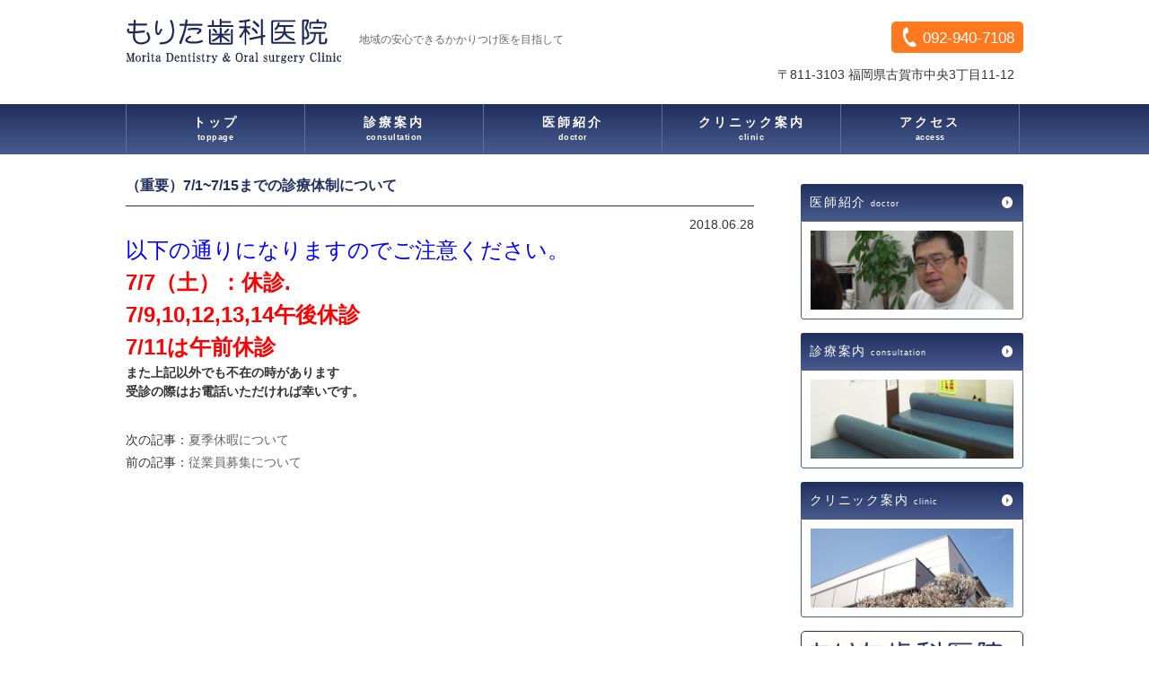

--- FILE ---
content_type: text/html; charset=UTF-8
request_url: http://moritasika-cl.com/%EF%BC%88%E9%87%8D%E8%A6%81%EF%BC%8971715%E3%81%BE%E3%81%A7%E3%81%AE%E8%A8%BA%E7%99%82%E4%BD%93%E5%88%B6%E3%81%AB%E3%81%A4%E3%81%84%E3%81%A6.html
body_size: 15779
content:
<!DOCTYPE html PUBLIC "-//W3C//DTD XHTML 1.0 Transitional//EN" "http://www.w3.org/TR/xhtml1/DTD/xhtml1-transitional.dtd">
<html xmlns="http://www.w3.org/1999/xhtml" xml:lang="ja" lang="ja">
<head>
<meta http-equiv="Content-Type" content="text/html; charset=utf-8" />
<meta http-equiv="Content-Language" content="ja" />
<meta http-equiv="Content-Style-Type" content="text/css" />
<meta http-equiv="Content-Script-Type" content="text/javascript" />
<meta http-equiv="X-FRAME-OPTIONS" content="DENY" />
<meta name="viewport" content="width=1200,  user-scalable=yes,">
<meta name="keywords" content="歯科,福岡,古賀市,中央,一般歯科,口腔外科,小児歯科,スポーツ歯科" />
<meta name="description" content="お口の健康は、皆様の幸せな生活の源ではないかと思います。お口の健康維持によって素敵な毎日を皆様に送っていただけるよう、地域歯科医療に貢献してゆきます。| &raquo; （重要）7/1~7/15までの診療体制についてページ。" />
<title>（重要）7/1~7/15までの診療体制について | もりた歯科医院</title>
<link href="http://moritasika-cl.com/wp/css/pc.css" media="screen,tv,print" rel="stylesheet" type="text/css" />
<link href="http://moritasika-cl.com/wp/css/wideslider.css" media="screen,tv,print" rel="stylesheet" type="text/css" />

<!-- All in One SEO Pack 2.3.4.2 by Michael Torbert of Semper Fi Web Designob_start_detected [-1,-1] -->
<meta name="description" itemprop="description" content="以下の通りになりますのでご注意ください。 7/7（土）：休診. 7/9,10,12,13,14午後休診 7/11は午前休診 また上記以外でも不在の時があります 受診の際はお電話いただければ幸いです。" />

<link rel="canonical" href="http://moritasika-cl.com/%ef%bc%88%e9%87%8d%e8%a6%81%ef%bc%8971715%e3%81%be%e3%81%a7%e3%81%ae%e8%a8%ba%e7%99%82%e4%bd%93%e5%88%b6%e3%81%ab%e3%81%a4%e3%81%84%e3%81%a6.html" />
<!-- /all in one seo pack -->
<link rel='dns-prefetch' href='//s.w.org' />
		<script type="text/javascript">
			window._wpemojiSettings = {"baseUrl":"https:\/\/s.w.org\/images\/core\/emoji\/2.2.1\/72x72\/","ext":".png","svgUrl":"https:\/\/s.w.org\/images\/core\/emoji\/2.2.1\/svg\/","svgExt":".svg","source":{"concatemoji":"http:\/\/moritasika-cl.com\/wp\/wp-includes\/js\/wp-emoji-release.min.js"}};
			!function(a,b,c){function d(a){var b,c,d,e,f=String.fromCharCode;if(!k||!k.fillText)return!1;switch(k.clearRect(0,0,j.width,j.height),k.textBaseline="top",k.font="600 32px Arial",a){case"flag":return k.fillText(f(55356,56826,55356,56819),0,0),!(j.toDataURL().length<3e3)&&(k.clearRect(0,0,j.width,j.height),k.fillText(f(55356,57331,65039,8205,55356,57096),0,0),b=j.toDataURL(),k.clearRect(0,0,j.width,j.height),k.fillText(f(55356,57331,55356,57096),0,0),c=j.toDataURL(),b!==c);case"emoji4":return k.fillText(f(55357,56425,55356,57341,8205,55357,56507),0,0),d=j.toDataURL(),k.clearRect(0,0,j.width,j.height),k.fillText(f(55357,56425,55356,57341,55357,56507),0,0),e=j.toDataURL(),d!==e}return!1}function e(a){var c=b.createElement("script");c.src=a,c.defer=c.type="text/javascript",b.getElementsByTagName("head")[0].appendChild(c)}var f,g,h,i,j=b.createElement("canvas"),k=j.getContext&&j.getContext("2d");for(i=Array("flag","emoji4"),c.supports={everything:!0,everythingExceptFlag:!0},h=0;h<i.length;h++)c.supports[i[h]]=d(i[h]),c.supports.everything=c.supports.everything&&c.supports[i[h]],"flag"!==i[h]&&(c.supports.everythingExceptFlag=c.supports.everythingExceptFlag&&c.supports[i[h]]);c.supports.everythingExceptFlag=c.supports.everythingExceptFlag&&!c.supports.flag,c.DOMReady=!1,c.readyCallback=function(){c.DOMReady=!0},c.supports.everything||(g=function(){c.readyCallback()},b.addEventListener?(b.addEventListener("DOMContentLoaded",g,!1),a.addEventListener("load",g,!1)):(a.attachEvent("onload",g),b.attachEvent("onreadystatechange",function(){"complete"===b.readyState&&c.readyCallback()})),f=c.source||{},f.concatemoji?e(f.concatemoji):f.wpemoji&&f.twemoji&&(e(f.twemoji),e(f.wpemoji)))}(window,document,window._wpemojiSettings);
		</script>
		<style type="text/css">
img.wp-smiley,
img.emoji {
	display: inline !important;
	border: none !important;
	box-shadow: none !important;
	height: 1em !important;
	width: 1em !important;
	margin: 0 .07em !important;
	vertical-align: -0.1em !important;
	background: none !important;
	padding: 0 !important;
}
</style>
<link rel='stylesheet' id='mpcx-lightbox-css'  href='http://moritasika-cl.com/wp/wp-content/plugins/mpcx-lightbox/public/css/lightbox.min.css' type='text/css' media='all' />
<script type='text/javascript' src='http://moritasika-cl.com/wp/wp-includes/js/jquery/jquery.js'></script>
<script type='text/javascript' src='http://moritasika-cl.com/wp/wp-includes/js/jquery/jquery-migrate.min.js'></script>
<link rel='https://api.w.org/' href='http://moritasika-cl.com/wp-json/' />
<link rel="EditURI" type="application/rsd+xml" title="RSD" href="http://moritasika-cl.com/wp/xmlrpc.php?rsd" />
<link rel="wlwmanifest" type="application/wlwmanifest+xml" href="http://moritasika-cl.com/wp/wp-includes/wlwmanifest.xml" /> 
<link rel='prev' title='従業員募集について' href='http://moritasika-cl.com/%e5%be%93%e6%a5%ad%e5%93%a1%e5%8b%9f%e9%9b%86%e3%81%ab%e3%81%a4%e3%81%84%e3%81%a6.html' />
<link rel='next' title='夏季休暇について' href='http://moritasika-cl.com/%e5%a4%8f%e5%ad%a3%e4%bc%91%e6%9a%87%e3%81%ab%e3%81%a4%e3%81%84%e3%81%a6.html' />

<link rel='shortlink' href='http://moritasika-cl.com/?p=202' />
<link rel="alternate" type="application/json+oembed" href="http://moritasika-cl.com/wp-json/oembed/1.0/embed?url=http%3A%2F%2Fmoritasika-cl.com%2F%25ef%25bc%2588%25e9%2587%258d%25e8%25a6%2581%25ef%25bc%258971715%25e3%2581%25be%25e3%2581%25a7%25e3%2581%25ae%25e8%25a8%25ba%25e7%2599%2582%25e4%25bd%2593%25e5%2588%25b6%25e3%2581%25ab%25e3%2581%25a4%25e3%2581%2584%25e3%2581%25a6.html" />
<link rel="alternate" type="text/xml+oembed" href="http://moritasika-cl.com/wp-json/oembed/1.0/embed?url=http%3A%2F%2Fmoritasika-cl.com%2F%25ef%25bc%2588%25e9%2587%258d%25e8%25a6%2581%25ef%25bc%258971715%25e3%2581%25be%25e3%2581%25a7%25e3%2581%25ae%25e8%25a8%25ba%25e7%2599%2582%25e4%25bd%2593%25e5%2588%25b6%25e3%2581%25ab%25e3%2581%25a4%25e3%2581%2584%25e3%2581%25a6.html&#038;format=xml" />
		<style type="text/css">.recentcomments a{display:inline !important;padding:0 !important;margin:0 !important;}</style>
		<link href="http://moritasika-cl.com/wp/wp-content/themes/morita-pc/style.css" type="text/css" rel="stylesheet" />
<link rel="apple-touch-icon" href="http://moritasika-cl.com/wp/cmn/favicon.png" />
<link rel="icon" type="image/png" href="http://moritasika-cl.com/wp/cmn/favicon.png" />
<link rel="shortcut icon" href="http://moritasika-cl.com/wp/cmn/favicon.ico" />

<!--[if IE]>
<link href="http://moritasika-cl.com/wp/wp-content/themes/morita-pc/style.css" type="text/css" rel="stylesheet" />
<![endif]-->
<script src="http://ajax.googleapis.com/ajax/libs/jquery/1.11.1/jquery.min.js"></script>
<script type="text/javascript" src="http://moritasika-cl.com/wp/js/wideslider.js"></script>

<script>
  (function(i,s,o,g,r,a,m){i['GoogleAnalyticsObject']=r;i[r]=i[r]||function(){
  (i[r].q=i[r].q||[]).push(arguments)},i[r].l=1*new Date();a=s.createElement(o),
  m=s.getElementsByTagName(o)[0];a.async=1;a.src=g;m.parentNode.insertBefore(a,m)
  })(window,document,'script','https://www.google-analytics.com/analytics.js','ga');

  ga('create', 'UA-46855988-23', 'auto');
  ga('send', 'pageview');

</script>

<!-- Global site tag (gtag.js) - Google Analytics -->
<script async src="https://www.googletagmanager.com/gtag/js?id=G-B0EZG6R6FZ"></script>
<script>
  window.dataLayer = window.dataLayer || [];
  function gtag(){dataLayer.push(arguments);}
  gtag('js', new Date());

  gtag('config', 'G-B0EZG6R6FZ');
</script>

</head>
<body>
<div id="wrap">

<!-- header -->
<div id="top_header">
  <header id="header" class="cl">
    <div id="header_inner">
      <div id="header_left">
<div id="logo">
<a href="http://moritasika-cl.com/">
<img src="http://moritasika-cl.com/wp/cmn/logo.png" alt="logo">
</a>
</div> 
  <h1>地域の安心できるかかりつけ医を目指して</h1>
</div>     

<div id="tel_box" class="cl">

<p id="tel_box_number" class="m_block">
<span id="number_icon">
<img src="http://moritasika-cl.com/wp/cmn/tel_icon.png" alt="電話" width="20">
</span>
<span>092-940-7108</span>
</p>

</div>
<div class="top_address cl">
<p class="f_r m_r_10">
〒811-3103 福岡県古賀市中央3丁目11-12
</p>
</div>



    </div>
<nav id="navi"><ul id="navi_ul" class="cl">
<li><a href="http://moritasika-cl.com/">トップ<br><span class="list_inner_cap">toppage</span></a></li>
<li><a href="http://moritasika-cl.com/consultation.html">診療案内<br><span class="list_inner_cap">consultation</span></a></li>
<li><a href="http://moritasika-cl.com/doctor.html">医師紹介<br><span class="list_inner_cap">doctor</span></a></li>
<li><a href="http://moritasika-cl.com/clinic.html">クリニック案内<br><span class="list_inner_cap">clinic</span></a></li>
<li><a href="http://moritasika-cl.com/access.html">アクセス<br><span class="list_inner_cap">access</span></a></li>
</ul></nav>
  </header>
</div>
<div class="cl"></div>
<div class="cl"></div>
<div id="main" class="cl">
<article>
<div id ="container"><!-- width960px margin 0 autoで中央寄せ -->

<div id="content">

<h3 class="doctor_info_txt">（重要）7/1~7/15までの診療体制について</h3>
<div class="news_info_date">2018.06.28</div>
<p><span style="font-size: 18pt;color: #0000ff">以下の通りになりますのでご注意ください。</span></p>
<p><strong><span style="font-size: 18pt;font-family: 'comic sans ms', sans-serif;color: #ff0000">7/7（土）：休診.</span></strong></p>
<p><strong><span style="font-size: 18pt;font-family: 'comic sans ms', sans-serif;color: #ff0000">7/9,10,12,13,14午後休診</span></strong></p>
<p><strong><span style="color: #ff0000;font-size: 18pt;font-family: 'comic sans ms', sans-serif">7/11は午前休診</span></strong></p>
<p><span style="font-size: 18pt;color: #ff0000"><strong>また上記以外でも不在の時があります</strong></span></p>
<p><span style="font-size: 18pt;color: #ff0000"><strong>受診の際はお電話いただければ幸いです。</strong></span></p>


<div class="cl"></div>

<div class="pagelink">
    <p class="pagenext">次の記事：<a href="http://moritasika-cl.com/%e5%a4%8f%e5%ad%a3%e4%bc%91%e6%9a%87%e3%81%ab%e3%81%a4%e3%81%84%e3%81%a6.html" rel="next">夏季休暇について</a></p><p class="pageprev">前の記事：<a href="http://moritasika-cl.com/%e5%be%93%e6%a5%ad%e5%93%a1%e5%8b%9f%e9%9b%86%e3%81%ab%e3%81%a4%e3%81%84%e3%81%a6.html" rel="prev">従業員募集について</a></p></div>
<div class="cl"></div>



</div>




<div id="side_contents"><!-- サイドのラッパー -->


<!-- box1 -->
<div class="side_contents_box">
<div class="box_wrap">
    <div class="side_box cl">
       <h3><a href="http://moritasika-cl.com/doctor.html">医師紹介<span>doctor</span></a></h3>
    </div>
    <div class="imagewrap"> <section id="sample1">
<figure><a href="http://moritasika-cl.com/doctor.html"><img class="image" src="http://moritasika-cl.com/wp/img/side_img01.jpg" alt="医師紹介">
	<figcaption>
						<div class="act1"><span class="fo11">担当する医師を紹介いたします。</span>
</div>
					</figcaption></a>
				</figure></section></div>
   
  
</div>
<!--/ .box_wrap-->
  </div>
  <!--/ .side_contents_box-->


<!-- box2 -->
<div class="side_contents_box">
<div class="box_wrap">
    <div class="side_box cl">
       <h3><a href="http://moritasika-cl.com/consultation.html">診療案内<span>consultation</span></a></h3>
    </div>
    <div class="imagewrap"> <section id="sample1">
<figure><a href="http://moritasika-cl.com/consultation.html"><img class="image" src="http://moritasika-cl.com/wp/img/side_img02.jpg" alt="診療案内">
	<figcaption>
						<div class="act1"><span class="fo11">当院の診療内容について紹介いたします。</span>
</div>
					</figcaption></a>
				</figure></section></div></div>
<!--/ .box_wrap-->
</div>
<!--/ .side_contents_box-->




<!-- box3 -->
<div class="side_contents_box">
<div class="box_wrap">
    <div class="side_box cl">
       <h3><a href="http://moritasika-cl.com/clinic.html">クリニック案内<span>clinic</span></a></h3>
    </div>
    <div class="imagewrap"> <section id="sample1">
<figure><a href="http://moritasika-cl.com/clinic.html"><img class="image" src="http://moritasika-cl.com/wp/img/side_img03.jpg" alt="クリニック案内">
	<figcaption>
						<div class="act1"><span class="fo11">写真でクリニック及び医師の紹介をいたします。</span>
</div>
					</figcaption></a>
				</figure></section></div></div>
<!--/ .box_wrap-->
</div>
  
  <!-- box4 -->
  <div class="side_adress_box">
    <p class="side_logo p_t_10"><img src="http://moritasika-cl.com/wp/cmn/logo.png" alt="もりた歯科医院クリニック"></p>
	<p>〒811-3103</p>
	<p>福岡県古賀市中央3丁目11-12</p>
	<div class="side_tel_box">
        <p><a href="tel:092-940-7108" class="m_side_block"><img class="side_tel_box_img" src="http://moritasika-cl.com/wp/cmn/tel_icon.png" alt="電話"><span>092-940-7108</span></a></p>
      </div>
	<p class="opening">診療時間</p>
	<div class="side_time">
        <img class="" src="http://moritasika-cl.com/wp/cmn/time.png" alt="診療時間">
		<p>※受付は診療時間終了の30分前までに<br />
　お願いします</p>
		<p>☆土曜の午後は予約患者のみで終了です</p>
	</div>
	<p class="opening">休診日</p>
	<p>日曜・祝日<br>
7/9,10,12,13,14 午後休診<br>7/11,15 午前休診</p>
      
  </div>
  

  

</div>
  <!--/ .side_contents_box-->


  <!--/ .side_contents_box-->


</div>
<!--/ #container-->
    </article>
</div>

<div class="cl"></div>

<div class="cl"></div>
<!-- footer  -->
<footer id="footer">
	<div id="footer_box">
	 <div id="footer_inner" class="cl">
     	 <div id="footer_left">
         	<p id="footer_name"><img src="http://moritasika-cl.com/wp/cmn/logo.png" alt="もりた歯科医院"></p>
            <p id="footer_add">〒811-3103<br />福岡県古賀市中央3丁目11-12</p>
         </div><!--/ #footer_left-->

         <div id="footer_right">


         	<ul id="footer_nav">
                <li class="foot_nav_home"><a href="http://moritasika-cl.com/">もりた歯科医院 HOME</a></li>
<li><a href="http://moritasika-cl.com/consultation.html">診療案内</a></li>
<li><a href="http://moritasika-cl.com/doctor.html">医師紹介</a></li>
<li><a href="http://moritasika-cl.com/clinic.html">クリニック案内</a></li>
<li><a href="http://moritasika-cl.com/access.html">アクセス</a></li>
            </ul>
         </div>
     </div>
    </div>
<a id="pageTop" href="#contents"><img src="http://moritasika-cl.com/wp/cmn/pagetop.png" alt="pagetop" /></a>
    <div class="cl"></div>
     <p id="copyright">Copyright c MORITA DENTAL CLINIC All Rights Reserved.</p>



</footer>

</div>

<script type='text/javascript' src='http://moritasika-cl.com/wp/wp-content/plugins/mpcx-lightbox/public/js/lightbox.min.js'></script>
<script type='text/javascript' src='http://moritasika-cl.com/wp/wp-includes/js/wp-embed.min.js'></script>
</body>
<script type="text/javascript">
    jQuery(function($) {
	var topBtn = $('#pageTop');
	topBtn.hide();
	$(window).scroll(function () {
		if ($(this).scrollTop() > 100) {
			topBtn.fadeIn();
		} else {
			topBtn.fadeOut();
		}
	});
    topBtn.click(function () {
		$('body,html').animate({
			scrollTop: 0
		}, 1000);
		return false;
    });
});
</script>
</html>

--- FILE ---
content_type: text/css
request_url: http://moritasika-cl.com/wp/css/pc.css
body_size: 24204
content:
@charset "utf-8";
/* CSS Document */

/*reset*/

/* CSS Document */

*{
	margin-top: 0px;
	margin-right: 0px;
	margin-left: 0px;
	margin-bottom: 0px;
	padding: 0;
	list-style-type: none;
	font-family: "メイリオ", Meiryo, "ＭＳ Ｐゴシック", "MS PGothic", "ヒラギノ角ゴ Pro W3", "Hiragino Kaku Gothic Pro", sans-serif;
	color: #333333;
	font-size: 14px;
	line-height: 1.5em;
}


img{
  border-width : 0px 0px 0px 0px;
  vertical-align:top;
}

li{
  line-height:1em;
}

ol li{
  list-style:decimal;
}

/* float */

.f_r {
	float: right;
}

.f_l {
	float: left;
}

.c_b {
	clear: both;
}


/* margin */

.m_10 {
    margin:10px;
}

.m_t_5 {
    margin-top:5px;
}

.m_t_10 {
    margin-top:10px;
}

.m_t_15 {
    margin-top:15px;
}

.m_t_20 {
    margin-top:20px;
}

.m_t_30 {
    margin-top:30px;
}

.m_t_100 {
    margin-top:100px;
}

.m_r_5 {
    margin-right:5px;
}

.m_r_10 {
    margin-right:10px;
}

.m_r_15 {
    margin-right:15px;
}

.m_r_20 {
    margin-right:20px;
}

.m_r_30 {
    margin-right:30px;
}

.m_r_31 {
    margin-right:31px;
}

.m_r_32 {
    margin-right:32px;
}

.m_b_5 {
    margin-bottom:5px;
}

.m_b_0 {
    margin-bottom:0!important;
}

.m_b_10 {
    margin-bottom:10px;
}

.m_b_15 {
    margin-bottom:15px;
}

.m_b_20 {
    margin-bottom:20px;
}

.m_b_30 {
    margin-bottom:30px;
}

.m_b_40 {
    margin-bottom:40px;
}

.m_b_50 {
    margin-bottom:50px;
}

.m_b_60 {
    margin-bottom:60px;
}


.m_l_5 {
    margin-left:10px;
}

.m_l_10 {
    margin-left:10px;
}

.m_l_15 {
    margin-left:15px;
}

.m_l_20 {
    margin-left:20px;
}

.m_l_30 {
    margin-left:30px;
}

.m_tr_10 {
	margin-top: 10px;
	margin-right: 10px;
}

.m_tr_20 {
	margin-top: 20px;
	margin-right: 20px;
}

.m_tb_10 {
	margin-top: 10px;
	margin-bottom: 10px;
}

.m_tb_20 {
	margin-top: 20px;
	margin-bottom: 20px;
}

.m_tl_10 {
	margin-top: 10px;
	margin-left: 10px;
}

.m_tl_20 {
	margin-top: 20px;
	margin-left: 20px;
}

.m_rb_10 {
	margin-right: 10px;
	margin-bottom: 10px;
}

.m_rb_20 {
	margin-right: 20px;
	margin-bottom: 20px;
}

.m_rl_10 {
	margin-right: 10px;
	margin-left: 10px;
}

.m_rl_20 {
	margin-right: 20px;
	margin-left: 20px;
}

.m_bl_10 {
	margin-bottom: 10px;
	margin-left: 10px;
}

.m_bl_20 {
	margin-bottom: 20px;
	margin-left: 20px;
}

.m_trb_10 {
	margin-top: 10px;
	margin-right: 10px;
	margin-bottom: 10px;
}

.m_trb_10 {
	margin-top: 10px;
	margin-right: 10px;
	margin-bottom: 10px;
}

.m_trb_20 {
	margin-top: 20px;
	margin-right: 20px;
	margin-bottom: 20px;
}

.m_tbl_10 {
	margin-top: 10px;
	margin-bottom: 10px;
	margin-left: 10px;
}

.m_tbl_20 {
	margin-top: 20px;
	margin-bottom: 20px;
	margin-left: 20px;
}


/* padding */

.p_10{
    padding:10px;
}

.p_t_10{
    padding-top:10px;
}

.p_r_10{
    padding-right:10px;
}

.p_r_15{
    padding-right:15px;
}

.p_r_30{
    padding-right:30px;
}

.p_r_140{
    padding-right:140px;
}

.p_b_10{
    padding-bottom:10px;
}

.p_l_10{
    padding-left:10px;
}

.p_l_15{
    padding-left:15px;
}



/* tx */

.tx_r{
    text-align:right;
}

.tx_l{
    text-align:left;
}


/* vertical-align */

.v_t{
    vertical-align:top;
}

.v_b{
    vertical-align:bottom;
}

.v_m{
    vertical-align:middle;
}
.clearfix:after {
  content: ".";  /* 新しい要素を作る */
  display: block;  /* ブロックレベル要素に */
  clear: both;
  height: 0;
  visibility: hidden;
}

.clearfix {
  min-height: 1px;
}

* html .clearfix {
  height: 1px;
  /*¥*//*/
  height: auto;
  overflow: hidden;
  /**/
}

/* 横幅 */
.w80{
	width: 80px;	
}
.w100{
	width: 100px;	
}
.w120{
	width: 120px;	
}
.w140{
	width: 140px;	
}
.w160{
	width: 160px;	
}
.w180{
	width: 180px;	
}
.w200{
	width: 200px;	
}
.w210{
	width: 210px;	
}
.w220{
	width: 220px;	
}
.w230{
	width: 230px;	
}
.w240{
	width: 240px;	
}
.w250{
	width: 250px;	
}
.w260{
	width: 260px;	
}
.w270{
	width: 270px;	
}
.w280{
	width: 280px;	
}
.w290{
	width: 290px;	
}
.w300{
	width: 300px;	
}
.w310{
	width: 310px;	
}
.w320{
	width: 320px;	
}
.w330{
	width: 330px;	
}
.w340{
	width: 340px;	
}
.w350{
	width: 350px;	
}
.w360{
	width: 360px;	
}
.w370{
	width: 370px;	
}
.w380{
	width: 380px;	
}
.w390{
	width: 390px;	
}
.w400{
	width: 400px;	
}
.w410{
	width: 410px;	
}
.w420{
	width: 420px;	
}
.w430{
	width: 430px;	
}
.w440{
	width: 440px;	
}
.w450{
	width: 450px;	
}
.w460{
	width: 460px;	
}
.w470{
	width: 470px;	
}
.w480{
	width: 480px;	
}
.w490{
	width: 490px;	
}
.w500{
	width: 500px;	
}
.w510{
	width: 510px;	
}
.w520{
	width: 520px;	
}
.w530{
	width: 530px;	
}
.w540{
	width: 540px;	
}
.w550{
	width: 550px;	
}
.w560{
	width: 560px;	
}
.w570{
	width: 570px;	
}
.w580{
	width: 580px;	
}
.w590{
	width: 590px;	
}
.w600{
	width: 600px;	
}
.w610{
	width: 610px;	
}
.w620{
	width: 620px;	
}
.w630{
	width: 630px;	
}
.w640{
	width: 640px;	
}
.w650{
	width: 650px;	
}
.w660{
	width: 660px;	
}
.w670{
	width: 670px;	
}
.w680{
	width: 680px;	
}
.w690{
	width: 690px;	
}
.w700{
	width: 700px;	
}


/**/
img
{border:0;
padding:0px;
margin:0px;}


a{text-decoration:none;
	outline:none;		color:#666666;
}

a:hover{
		color:#666666;text-decoration: underline;
	}
	
a:visited{
	color:#666666;text-decoration:none;
	}
	
ul {
list-style:none;padding:0;
margin:0;
}

body{
font-size:16px;
font-family:"Hiragino Kaku Gothic Pro", "ヒラギノ角ゴ Pro W4", 'ＤＦＧ平成ゴシック体',sans-serif;
color:#666666;
position:lerative;
width: 100%;
padding-top:143px;
}

p{line-height:180%;}

.cl:after {
  content: ".";  /* 新しい要素を作る */
  display: block;  /* ブロックレベル要素に */
  clear: both;
  height: 0;
  visibility: hidden;
}

.cl {
  min-height: 1px;
}

* html .cl {
  height: 1px;
  /*¥*//*/
  height: auto;
  overflow: hidden;
  /**/
}
@media screen,tv{
.print{
		display:none;
	}}

@media print{
#pagetop {
	display:none;
	}
}

	#pageTop{
	background:rgba(72,91,140,0.75);
	border-radius:5px;
	color:#FFF;
	padding:20px;
	position:fixed;
	bottom:20px;
	right:20px;
	font-family:Palatino Linotype;
	}
#pageTop:hover{
	background:rgba(52,78,148,0.75);
	}

#pageTop img{width:40px;}


/**/
a img.linkimg{
background:none!important;
}
 
a:hover img.linkimg{
opacity:0.6;
filter:alpha(opacity=60);
-ms-filter: "alpha( opacity=60 )";
background:none!important;
}

.nopc{display:none;}


/* header */

/**/

#header {
	background: #FFFFFF;
	position: fixed;
	width: 100%;
	z-index: 100;
	top: 0;
	left: 0;
	/*border-bottom: 3px solid #1f2f60;*/
	height: 130px;
	box-shadow: 0px -2px 40px 0px #dddddd;
}

#header:before {
	content: "";
	display: block;
	width: 100%;
	height: 10px;
}
#header_inner {
	width: 1000px;
	margin: 0 auto;
	background: #ffffff;
}
#header_left {
	float: left;
}
#spmenu {
	display: none;
}
#logo {
	width:240px;
	float: left;
}
#logo img {
	width:100%;
}
#logo img {
	margin: 10px 0 0 0;
}

.m_block {
	display: block;
    float: right;
    background:rgba(255,122,31,1.00);
    width: 160px;
    border-radius: 5px;
    margin-right: 0;
    margin-left: 350px;
    margin-bottom: 0;
}

#header_inner h1 {
	padding: 15px 0 0 20px;
	margin: 10px 0 0;
	color: #666666;
	font-size: 12px;
	font-weight: normal;
	line-height: 1.5em;
	float: left;
}

#navi{
		margin-top: 20px;

	background: linear-gradient(#1f2f60, #485b8c);
	background: -moz-linear-gradient#1f2f60, #485b8c);
	background: -webkit-linear-gradient(#1f2f60, #485b8c); color:#ffffff;height:56px;
}

ul#navi_ul li {
	border-left: 1px solid #5d709b;
}
ul#navi_ul li:last-child {
	border-right: 1px solid #5d709b;
}
ul#navi_ul {
	width:1000px;
	position: relative;
	text-align: center;
	margin:0 auto;
}
ul#navi_ul li a {
	text-decoration: none;
color:#ffffff;
	font-weight:bold;
}
ul#navi_ul li {
		padding:10px 0;
	float: left;
	position: relative;
	width: 198px;
}
ul#navi_ul li a {
	letter-spacing: 3px;
}

ul#navi_ul li:hover {
background:#abb9db;
color:#ffffff !important;
}

.list_inner_cap {
	color: #ffffff;
	letter-spacing: 0.5px;
	font-size: 0.65em;
	display: block;

}

p#tel_box_number {
	color: #FFFFFF;
	margin-right: 0;
	margin-left: 0;
	padding-top: 6px;
	padding-right: 10px;
	padding-left: 10px;
	padding-bottom: 6px;
	position: relative;
	text-align: center;
	margin-top: 14px;
	margin-bottom: 0px;
	width:auto;
	height:35px;
	box-sizing:border-box;
}
p#tel_box_number span {
	color: #ffffff;
	font-size: 1.2em;
}
p#tel_box_number span a {
	color: #ffffff;
}

#header_right {
	clear: both;
}
#main {
	width: 1000px;
	margin: 0 auto;
}

#container {
	width: 1000px;
	overflow: hidden;
	margin: 50px auto;
}
#content {
	width: 700px;
	float: left;
	margin-right: 40px;
}

/*footer*/


#footer {
	width: 100%;
	min-width: 1000px;
	clear: both;
	margin-top: 20px;
}
#footer_box {
	background: #ffffff;
	width: 100%;
	border-top: 2px solid #1f2f60;
	box-shadow: 0px 15px 40px 0px #dddddd;
}
#footer_inner {
	width: 1000px;
	margin: 0 auto;
	padding: 30px 0;
}
#footer_left {
	float: left;
}
p#footer_name {
	width:250px;
	font-size: 18px;
	font-weight: bold;
	line-height: 2em;
	margin-bottom:10px;
}
p#footer_name img {
	width:100%;
}


#footer_right {
	float: right;
	width: 550px;
}
#footer_right p img {
	padding-top: 3px;
}
#footer_right p span {
	padding-left: 10px;
}
#footer_nav li {
	display: inline-block;
	background: url(../cmn/arrow_icon02.png) no-repeat left center;
	background-size:12px 12px;
	padding-left:5px;
}
#footer_nav li.foot_nav_home {
	display:block;
}
#footer_nav li img {
	vertical-align: middle;
	margin-top: -3px;
}
#footer_nav li a {
	background-size: 6px 10px;
	padding: 10px 10px 10px 10px;
	line-height: 2.8em;
	text-decoration: none;
	color: #333;
	-webkit-transition: all 0.3s ease;
	-moz-transition: all 0.3s ease;
	-o-transition: all 0.3s ease;
	transition: all 0.3s ease;
}
#footer_nav li a:hover {
	color: #999;
}
#footer_nav li.foot_nav_home a {
	color:#1f2f60;
}
p#copyright {
	text-align: center;
	padding: 10px 0;
	font-size: 12px;
	color: #fff;
	background: #1f2f60; /* Old browsers */
    background: radial-gradient( ellipse at center, #1f2f60 5%, #1f2f60 10%, #1f2f60 10%, #1f2f60 14%, #1f2f60 14%, #1f2f60 33%, #1f2f60 33%, #1f2f60 48%, #1f2f60 76%, #1f2f60 82%, #1f2f60 100%, #1f2f60 100%); /* IE6-9 fallback on horizontal gradient */
}

/*sidebar*/


/*****************************************

	Side Content

*****************************************/
#side_contents {
	width: 248px;
	overflow: hidden;
	float: right;
	margin-top: 10px;
}


#sample1 figure:hover figcaption {
			width: 100%;
			text-align:center;
		}
        
        	/* Effect 1 */
		#sample1 figure {
			position: relative;
			overflow: hidden;
			width:100%;height:88px;
		}
		#sample1 figcaption {
			position: absolute;
			bottom: 0;
			z-index: 2;
			width:100%;height:0px;
			overflow: hidden;
			-moz-transition: all 0.2s ease-in-out 0s;
  -o-transition: all 0.2s ease-in-out 0s;
  -webkit-transition: all 0.2s ease-in-out;
  -webkit-transition-delay: 0s;
			background:rgba(72,91,140,0.8);
		}
		
		
.act1{vertical-align:middle;text-align:center;}

		#sample1 figure:hover figcaption {
			height: 100%;
			text-align:center;
			vertical-align:middle;
			color:#ffffff !important;
		}
        
        .act1{vertical-align:middle;text-align:center;padding-top:5px;}
        .fo11{font-size:13px;text-align:left;display:block;padding:15px;color:#ffffff;}
		
#sample1 a:hover{color:#ffffff;}


.side_contents_box a {
	display: block;
}

.side_contents_box{
	margin-bottom:15px;
	
	}
.side_contents_box p {
	padding: 5px;
	margin-bottom: 10px;
}
#side_contents .image {
	width: 226px;
}


#side_contents .imagewrap {
padding: 10px;
	border: 1px solid #485b8c;
	width: 226px;
	border-radius: 0 0 3px 3px;
}

#side_contents .box_wrap {
	display: block;
}
#side_contents .side_box {
	/*background-color: #1f2f60;*/
	background: linear-gradient(#1f2f60, #485b8c);
	background: -moz-linear-gradient#1f2f60, #485b8c);
	background: -webkit-linear-gradient(#1f2f60, #485b8c); 
	border-radius: 3px 3px 0 0;
	margin: 0;
}
#side_contents .side_box h3 {
	color: #fff;
	font-size: 14px;
	font-weight: normal;
	letter-spacing: 1.8px;
}
#side_contents .side_box h3 a {
		background:url(../cmn/arrow_icon.png) no-repeat 95% center;
	background-size:5%;
	color: #fff;
	display: block;
	padding: 10px;
	font-size: 14px;
	font-weight: normal;
	letter-spacing: 1.8px;
}
#side_contents .side_box span {
	color: #fff;
	font-size: 9px;
	padding: 0 5px;
	letter-spacing: 1.0px;
}
#side_contents .side_box img {
	width: 5%;
	padding: 5px 0 0 20px;
}
#side_contents .side_box .arrow_icon {
	padding: 6px 0 6px 30px;
}
#side_contents .side_box .arrow_icon2 {
	padding: 6px 0 6px 95px;
}
#side_contents img {
}
.side_logo {
	width:94%;
	margin:0 auto;
}
.side_logo img {
	width:100%;
	margin-bottom:10px;
}
.side_adress_box {
	border-radius: 5px;
	border: 1px solid #1f2f60;
	margin: 0;
	text-align: center;
	line-height: 2;
	clear: both;
	background-color: #FFFEFB;
	padding-bottom:10px;
}
.side_adress_box p {
	font-size: 0.9em;
}
.side_adress_box .mintext {
	font-size: 0.9em;
}

.side_time img{margin-bottom:10px;}
.side_time p{text-align:left; padding-left:10px; padding-right:5px;}

.opening {
	color: #1f2f60;
	border: 1px solid #1f2f60;
	margin: 10px;
	padding-top: 2px;
}
.side_tel_box {
	margin: 10px 10px;
	background: #ff7a1f;
	border-radius: 5px;
	padding: 5px 0;
}
.side_tel_box_img {
	width: 8% !important;
	padding: 3px 5px 1px 0px;
}
.side_tel_box p {
	text-align: center;
	line-height: 1.8;
	color: #ffffff;
	font-size: 16px;
}
.side_tel_box a {
	pointer-events:none;
}
.side_tel_box span {
	padding-left: 10px;
	color: #FFFFFF;
	font-size: 1.2em;
}
.side_reserve {
	margin:10px;
}
.side_reserve img {
	width:100%;
}
.side_reserve a {
	color: #FFFFFF;
	font-size:16px;
	font-weight:bold;
	margin: 10px 0 0 0;
	padding: 12px 20px 10px;
	position: relative;
	text-align: center;
	background: #f5a213;
	border-radius:5px;
}
.mintext .text_link {
	color: #1f2f60;
}
.mintext .text_link a:hover {
	color: #DBB990;
}

/*top*/

.title02wrap {
	border-bottom:2px solid #1f2f60;
	padding-bottom:5px;
}
.title02 {
	color:#1f2f60;
	font-size:18px;
	float:left;
}
.title02 span {
	color:#1f2f60;
	font-size:10px;
	margin-left:10px;
}


#parking_top {
	width: 380px;
	float: right;
}



.top_title_box {
	overflow: hidden;
	margin-top: 10px;
}

h2.top_title {
	font-size: 18px;
 	letter-spacing: 1px;
	text-align: left;
	color: #1f2f60;
	float: left;
	margin-right: 10px;
	line-height: 2.0em;
}
.top_title_box span {
	color: #1f2f60;
	font-size:10px;
}
p.top_en {
	font-size: 10px;
	letter-spacing: 0.1em;
	font-weight: bold;
	text-align: left;
	color: #1f2f60;
	padding: 10px 0 0 0;
	white-space:nowrap;
}
p.top_en a {
	color:#1f2f60;
}
.top_en img {
	padding: 3px 0 5px 2px;
}
#seo_img {
	clear: both;
	text-align: center;
	margin: 30px 0;
}
#seo_img img {
	width: 100%;
}
p.seo_title {
	font-size: 18px;
	font-weight: bold;
	color: #333;
	text-align: left;
	letter-spacing: 1px;
	margin-top:20px;
}
p.seo_txt {
	margin: 10px 0 50px 0;
	line-height: 1.8em;
	text-align: left;
}
#about_box {
	width: 100%;
	background: #E7F0F7;
	padding: 100px 0;
	min-width: 1000px;
}
#about_box_inner {
	width: 1000px;
	margin: 0 auto;
}
.about_contents_box {
	padding: 30px 0 0 0;
	width: 306px;
	float: left;
}
.about_contents_box img {
	width: 306px;
	height: 200px;
}
.about_contents_txt {
	background: #FFFFFF;
	padding: 20px;
}
a .about_contents_txt {
	background-color: #FFFFFF;
	-webkit-transition: all 0.3s ease;
	-moz-transition: all 0.3s ease;
	-o-transition: all 0.3s ease;
	transition: all 0.3s ease;
}
a:hover .about_contents_txt {
	background-color: #0066B6;
}
a h3.top_title {
	font-size: 18px;
	color: #1f2f60;
	text-align: center;
	-webkit-transition: all 0.3s ease;
	-moz-transition: all 0.3s ease;
	-o-transition: all 0.3s ease;
	transition: all 0.3s ease;
}
a:hover h3.top_title {
	color: #FFFFFF;
}
a p.about_contents_des {
	padding: 10px 0 0 0;
	line-height: 1.8em;
	-webkit-transition: all 0.3s ease;
	-moz-transition: all 0.3s ease;
	-o-transition: all 0.3s ease;
	transition: all 0.3s ease;
}
a:hover p.about_contents_des {
	color: #FFFFFF;
}
#info_box {
	width: 100%;
	float: none;
	margin-bottom:50px;
}
.info_title {
}
.info_title span {
	padding-left:10px;
	color: #1f2f60;
	font-size:10px;
}
.info_title02wrap {
	border-bottom:2px solid #1f2f60;
	padding-bottom:5px;
}
.info_title02 {
	color:#1f2f60;
	font-size:18px;
	float:left;
}
.info_title02 span {
	color:#1f2f60;
	font-size:10px;
	margin-left:10px;
}
p.to_news_list {
	background: url(../cmn/arrow_icon02.png) no-repeat right center;
	background-size:12px 12px;
	padding-right:20px;
	padding-top:3px;
	float:right;
}
.info_title .top_en {
	float:right;
	font-size:14px;
}

.to_news_list {
	
}
.news_box {
	clear: both;
	border: 1px solid #1f2f60;
	margin-top: 30px;
	border-radius: 3px;
	background-color: #FFFEFB;
}
ul#news_list {
	padding-top: 0px;
	padding-right: 0;
	padding-left: 0;
	padding-bottom: 0px;
}
ul#news_list li {
	border-bottom: 1px solid #DDDDDD;
	padding-top: 20px;
	padding-right: 10px;
	padding-left: 20px;
	padding-bottom: 20px;
	background-repeat: no-repeat;
	background-position: 10px 24px;
	background-size: 12px 12px;
}
.news_box ul#news_list li:last-child {
	border:none;
}
ul#news_list li .news_date {
	padding-top: 0;
	padding-right: 30px;
	padding-left: 20px;
	padding-bottom: 0;
	color: #1f2f60;
	font-weight: bold;
	line-height:100%;
	background-image: url(common/img/arrow_icon02.png);
	background-repeat: no-repeat;
	background-position: left 1px;
	background-size: 12px 12px;
}
ul#news_list li a {
	display: block;
	color: #333;
	-webkit-transition: all 0.3s ease;
	-moz-transition: all 0.3s ease;
	-o-transition: all 0.3s ease;
	transition: all 0.3s ease;
	line-height: 2em;
}
ul#news_list li a:hover {
	color: #1f2f60;
}
ul#news_list li .news_icon {
	padding-top: 3px;
	padding-right: 10px;
}

.ggmap {
	margin: 30px 0 20px 0;
	position: relative;
	
	padding-top: 30px;
	height: 350px;
	overflow: hidden;
}
.ggmap2 {
	position: relative;
	padding-bottom: 50%;
	padding-top: 30px;
	height: 0;
	overflow: hidden;
}
.ggmap iframe, .ggmap object, .ggmap embed {
	position: absolute;
	top: 0;
	left: 0;
	width: 100%;
	height: 380px;
}
.ggmap2 iframe, .ggmap2 object, .ggmap2 embed {
	position: absolute;
	top: 0;
	left: 0;
	width: 100%;
	height: 100%;
}


table.consultation_hours {
	width: 690px;
	border: 1px solid #dddddd;
	text-align: center;
	margin: 20px 0 0 0;
	border-collapse: collapse;
}
table.consultation_hours tr td {
	padding: 0px;
}
table.consultation_hours th {
	padding: 8px;
}
table.consultation_hours th.title {
	background: #d3daf0;
	color: #333333;
}
table.consultation_hours th.day {
	background: #d3daf0;
	font-weight: normal;
	border-left: 1px solid #dddddd;
	font-weight: bold;
}
table.consultation_hours th.time {
	font-weight: normal;
	border-top: 1px solid #dddddd;
}
table.consultation_hours td {
	border-top: 1px solid #dddddd;
	border-left: 1px solid #dddddd;
}
table.consultation_hours td.open {
	color: #1f2f60;
	font-size: 20px;
}
table.consultation_hours td.close {
	color: #888888;
	font-size: 20px;
}

table.consultation_hours02 {
	width: 690px;
	border: 1px solid #dddddd;
	text-align: center;
	margin: 0 0 0 0;
	border-collapse: collapse;
}
table.consultation_hours02 tr td {
	padding: 5px;
	font-size: 12px;
	border-top: 1px solid #dddddd;
	border-left: 1px solid #dddddd;
}
table.consultation_hours02 th {
	padding: 5px;
	background: #FDF5DF;
	border-left: 1px solid #dddddd;
}
table.consultation_hours02 th.td01{
	width: 85px;
}
table.consultation_hours02 th.td03{
	width: 141px;
}
table.consultation_hours02 td.td02{
	background-color: #FFF5D9;
}
table.consultation_hours02 td.td04{
	border-top:none;
}
table.consultation_hours02 td .type01{
	font-size: 13px;
	font-weight: bold;
}
table.consultation_hours02 td .type02{
	color:#990000;
	font-size: 12px;
}
table.consultation_hours02 td .type03{
	color:#008000;
	font-size: 12px;
}
table.consultation_hours02 td .type04{
	color:#3075CF;
	font-size: 12px;
}
table.consultation_hours02 td .type05{
	font-size: 10px;
}p.consultation_closed {
	margin: 10px 0 0 0;
}

/**/
.sub_txt {
	margin: 20px auto;
	text-align: left;
	line-height: 1.8em;
}
.sub_txt p {
	line-height: 1.8em;
}
h2.sub_title {
	font-size: 18px;
	font-weight: bold;
	letter-spacing: 0.1em;
	display: inline;
	color: #1f2f60;
	border-left: 5px solid #1f2f60;
	padding-left: 10px;
	line-height: 2.2em;
}

p.sub_en {
	font-size: 12px;
	color: #1f2f60;
	letter-spacing: 0.1em;
	font-weight: bold;
	display: inline;
	margin: 0 0 30px 0;
	padding-left: 10px;
}
.sub_line {
	height: 2px;
	margin: 0 auto 20px;
	background: #1f2f60;
}


h4.clinic_box_name_sub01 {
	font-size:16px;
	font-weight:normal;
	text-align:center;
	padding-top:10px;
	margin-bottom:30px;
}
h4.clinic_box_name_sub02 {
	color:#333;
	font-size:16px;
	font-weight:bold;
	text-align:left;
	padding-top:30px;
	padding-bottom:10px;
}
h4.clinic_box_name_sub02 span {
	color:#1f2f60;
	font-size:16px;
	font-weight:bold;
}


.doctor_box {
	margin-bottom:40px;
}
#doctor_left {
	float: left;
	width:330px;
	margin-right:20px;
	margin-bottom:5px;
}
#doctor_left img {
	width:100%;
}
#doctor_right {
	float: right;
	width: 330px;
	padding: 0px;
}
p#doctor_txt01 {
	font-size: 16px;
	color: #333333;
}
p#doctor_txt02 {
	font-size: 24px;
	color: #333333;
	padding: 10px 0 10px 0;
}
p#doctor_txt02 span {
	font-size:16px;
}
p#doctor_txt03 {
	line-height: 1.8em;
}
p#doctor_txt04 {
	clear: both;
	line-height: 1.8em;
	padding-top: 20px;
	padding-bottom: 40px;
}
p#doctor_txt05 {
	clear: both;
	line-height: 1.8em;
	padding-top: 20px;
	padding-bottom: 40px;
}
#doctor_info_left {
	margin-bottom:20px;
}
#doctor_info_right {
	width: 690px;
}
h3.doctor_info_txt {
	color: #1f2f60;
	font-size: 16px;
	font-weight: bold;
	padding: 0 0 10px 0;
	border-bottom: 1px solid #1f2f60;
}
#doctor_info_right h4 {
	color:#1f2f60;
	font-size:16px;
	font-weight:bold;
	margin-top:20px;
}
ul.doctor_list {
	margin: 0;
	border: none;
}
ul.doctor_list li {
	line-height: 2.5em;
	border-bottom: none;
	padding: 0px;
}
ul.doctor_list li:last-child {
	border-bottom: none;
}


ul#access_list li {
	padding: 0 0 20px 0;
}h3.access_name {
	color: #1f2f60;
	font-size: 16px;
	border-bottom:none;
}
p.access_txt {
	line-height: 1.7em;
}


h3.clinic_box_name {
	font-size: 18px;
	font-weight: bold;
	color: #1f2f60;
	text-align: center;
	letter-spacing: 0.1em;
}
h4.clinic_box_name_sub01 {
	font-size:16px;
	font-weight:normal;
	text-align:center;
	padding-top:10px;
	margin-bottom:30px;
}
h4.clinic_box_name_sub02 {
	color:#333;
	font-size:16px;
	font-weight:bold;
	text-align:left;
	padding-top:30px;
	padding-bottom:10px;
}
h4.clinic_box_name_sub02 span {
	color:#1f2f60;
	font-size:16px;
	font-weight:bold;
}
.clinic_line {
	font-weight: normal;
	font-size: 18px;
}
.clinic_facility01, .clinic_facility02 {
	float: left;
	width: 220px;
}
.mr_20 {
	margin-right: 20px;
}
.clinic_facility01 img {
	width: 220px;
}
.mr_30 {
	margin-right: 30px;
}
.clinic_facility02 {
	margin-right: 15px;
	margin-bottom: 30px;
	width: 220px;
}
.clinic_facility01:nth-child(3n),
.clinic_facility02:nth-child(3n) {
	margin-right:0;
}
.clinic_facility02 img {
	width: 220px;
}

p.clinic_facility_name {
	margin: 5px 0 10px 0;
}


ul.facility_list01 span {
	display: inline-block;
	font-weight: bold;
	color: #1f2f60;
}
.clinic_facility_name   {
	display: inline-block;
	font-weight: bold;
	color: #1f2f60;
}
ul.facility_list01 li {
	margin-right:15px;
	margin-bottom:20px;
}
ul.facility_list01 li:nth-child(4n) {
	margin-right:0;
}
ul.facility_list01 li img {
	width: 220px;
	margin-bottom: 5px;
}
.clinic_box_inner {
	margin: 35px 0 0 0;
}
.clinic_box {
	margin: 40px 0;
}
.news_info_date {
	text-align: right;
	margin: 10px 0 0 0;
}
.pagelink{
margin: 30px 0 0 0;
}
/* ページャー */
.pagination1{
    margin-top:50px;
    text-align:center}
 
a.page-numbers,
.pagination1 .current{
    background-color: #fff;
    border: solid 1px #000;
    border-radius:0px;
    padding:6px 9px;
    margin:0 2px;
    text-decoration: none;
    color:#000;}
 
.pagination1 .current{
    background-color: #1f2f60;
    border: solid 1px #000000;
    color:#FFFFFF;
margin-right: -4px;}
 
.pagination1 a:hover{
    color: #ffffff;
    border: solid 1px #000000;
    background-color: #000000;}

--- FILE ---
content_type: text/css
request_url: http://moritasika-cl.com/wp/wp-content/themes/morita-pc/style.css
body_size: 110
content:
/*
theme name:morita-pc theme
theme uri: http://
description: this is my morita theme.
*/

@charset "UTF-8";



--- FILE ---
content_type: application/javascript
request_url: http://moritasika-cl.com/wp/js/wideslider.js
body_size: 10310
content:
$(function(){
	$setElm = $('.wideslider');
	baseWidth = 1000;
	baseHeight = 350;
	slideSpeed = 700;
	delayTime = 5000;
	easing = 'linear';
	autoPlay = '1'; // notAutoPlay = '0'

	flickMove = '1'; // notFlick = '0'

	btnOpacity = 0.8;
	pnOpacity = 0.5;

	ua = navigator.userAgent;

	$(window).load(function(){
		$setElm.find('img').css({display:'block'});
		$setElm.each(function(){
			targetObj = $(this);
			targetObj.children('ul').wrapAll('<div class="wideslider_base"><div class="wideslider_wrap"></div><div class="slider_prev"></div><div class="slider_next"></div></div>');

			var findBase = targetObj.find('.wideslider_base'),
			findWrap = targetObj.find('.wideslider_wrap'),
			findPrev = targetObj.find('.slider_prev'),
			findNext = targetObj.find('.slider_next');

			var pagination = $('<div class="pagination"></div>');
			targetObj.append(pagination);

			var baseList = findWrap.find('li'),
			baseListLink = findWrap.find('li').children('a'),
			baseListCount = findWrap.find('li').length;

			baseList.each(function(i){
				$(this).css({width:(baseWidth),height:(baseHeight)});
				pagination.append('<a href="javascript:void(0);" class="pn'+(i+1)+'"></a>');
			});

			var findPagi = targetObj.find('.pagination');

			setSlide();
			function setSlide(){
				windowWidth = $(window).width();
				findList = findWrap.find('li');
				setParts = (findBase,findWrap,findPrev,findNext,$setElm);

				setWrapLeft = parseInt(findWrap.css('left'));
				setlistWidth = findList.find('img').width();
				setLeft = setWrapLeft / setlistWidth;

				if(windowWidth < baseWidth){
					if(windowWidth > minWidth){
						findList.css({width:(windowWidth)});
						var reImgHeight = findList.find('img').height();
						findList.css({height:(reImgHeight)});
						setParts.css({height:(reImgHeight)});
					} else if(windowWidth <= minWidth){
						findList.css({width:(minWidth)});
						var reImgHeight = findList.find('img').height();
						findList.css({height:(reImgHeight)});
						setParts.css({height:(reImgHeight)});
					}
				} else if(windowWidth >= baseWidth){
					findList.css({width:(baseWidth),height:(baseHeight)});
					setParts.css({height:(baseHeight)});
				}

				setWidth = findList.find('img').width();
				setHeight = findList.find('img').height();
				baseWrapWidth = (setWidth)*(baseListCount);

				ulCount = findWrap.find('ul').length;
				if(ulCount == 1){
					var makeClone = findWrap.children('ul');
					makeClone.clone().prependTo(findWrap);
					makeClone.clone().appendTo(findWrap);
					findWrap.children('ul').eq('1').addClass('mainList');
					var mainList = findWrap.find('.mainList').children('li');
					mainList.eq('0').addClass('mainActive')

					allListCount = findWrap.find('li').length;
				}
				allLWrapWidth = (setWidth)*(allListCount),
				posAdjust = ((windowWidth)-(setWidth))/2;

				findBase.css({left:(posAdjust),width:(setWidth),height:(setHeight)});
				findPrev.css({left:-(posAdjust),width:(posAdjust),height:(setHeight),opacity:(btnOpacity)});
				findNext.css({right:-(posAdjust),width:(posAdjust),height:(setHeight),opacity:(btnOpacity)});

				findWrap.css({width:(allLWrapWidth),height:(setHeight)});
				findWrap.children('ul').css({width:(baseWrapWidth),height:(setHeight)});

				posResetNext = -(baseWrapWidth)*2,
				posResetPrev = -(baseWrapWidth)+(setWidth);

				adjLeft = setWidth * setLeft;
				findWrap.css({left:(adjLeft)});

			}
			findWrap.css({left:-(baseWrapWidth)});

			var pnPoint = pagination.children('a'),
			pnFirst = pagination.children('a:first'),
			pnLast = pagination.children('a:last'),
			pnCount = pagination.children('a').length;

			if(ua.search(/iPhone/) != -1 || ua.search(/iPad/) != -1 || ua.search(/iPod/) != -1 || ua.search(/Android/) != -1){
				pnPoint.css({opacity:(pnOpacity)});
			} else {
				pnPoint.css({opacity:(pnOpacity)}).hover(function(){
					$(this).stop().animate({opacity:'1'},300);
				}, function(){
					$(this).stop().animate({opacity:(pnOpacity)},300);
				});
			}

			pnFirst.addClass('active');
			pnPoint.click(function(){
				if(autoPlay == '1'){clearInterval(wsSetTimer);}
				var setNum = pnPoint.index(this),
				moveLeft = ((setWidth)*(setNum))+baseWrapWidth;
				findWrap.stop().animate({left: -(moveLeft)},slideSpeed,easing);
				pnPoint.removeClass('active');
				$(this).addClass('active');
				activePos();
				if(autoPlay == '1'){wsTimer();}
			});

			if(autoPlay == '1'){wsTimer();}

			function wsTimer(){
				wsSetTimer = setInterval(function(){
					findNext.click();
				},delayTime);
			}
			findNext.click(function(){
				findWrap.not(':animated').each(function(){
					if(autoPlay == '1'){clearInterval(wsSetTimer);}
					var posLeft = parseInt($(findWrap).css('left')),
					moveLeft = ((posLeft)-(setWidth));
					findWrap.stop().animate({left:(moveLeft)},slideSpeed,easing,function(){
						var adjustLeft = parseInt($(findWrap).css('left'));
						if(adjustLeft <= posResetNext){
							findWrap.css({left: -(baseWrapWidth)});
						}
					});

					var pnPointActive = pagination.children('a.active');
					pnPointActive.each(function(){
						var pnIndex = pnPoint.index(this),
						listCount = pnIndex+1;
						if(pnCount == listCount){
							pnPointActive.removeClass('active');
							pnFirst.addClass('active');
						} else {
							pnPointActive.removeClass('active').next().addClass('active');
						}
					});
					activePos();

					if(autoPlay == '1'){wsTimer();}
				});
			}).hover(function(){
				$(this).stop().animate({opacity:((btnOpacity)+0.1)},100);
			}, function(){
				$(this).stop().animate({opacity:(btnOpacity)},100);
			});

			findPrev.click(function(){
				findWrap.not(':animated').each(function(){
					if(autoPlay == '1'){clearInterval(wsSetTimer);}

					var posLeft = parseInt($(findWrap).css('left')),
					moveLeft = ((posLeft)+(setWidth));
					findWrap.stop().animate({left:(moveLeft)},slideSpeed,easing,function(){
						var adjustLeft = parseInt($(findWrap).css('left')),
						adjustLeftPrev = (posResetNext)+(setWidth);
						if(adjustLeft >= posResetPrev){
							findWrap.css({left: (adjustLeftPrev)});
						}
					});

					var pnPointActive = pagination.children('a.active');
					pnPointActive.each(function(){
						var pnIndex = pnPoint.index(this),
						listCount = pnIndex+1;
						if(1 == listCount){
							pnPointActive.removeClass('active');
							pnLast.addClass('active');
						} else {
							pnPointActive.removeClass('active').prev().addClass('active');
						}
					});
					activePos();

					if(autoPlay == '1'){wsTimer();}
				});
			}).hover(function(){
				$(this).stop().animate({opacity:((btnOpacity)+0.1)},100);
			}, function(){
				$(this).stop().animate({opacity:(btnOpacity)},100);
			});

			function activePos(){
				var posActive = findPagi.find('a.active');
				posActive.each(function(){
					var posIndex = pnPoint.index(this),
					setMainList = findWrap.find('.mainList').children('li');
					setMainList.removeClass('mainActive').eq(posIndex).addClass('mainActive');
				});
			}

			$(window).on('resize',function(){
				if(autoPlay == '1'){clearInterval(wsSetTimer);}
				setSlide();
				if(autoPlay == '1'){wsTimer();}
			}).resize();

			if(flickMove == '1'){
				var isTouch = ('ontouchstart' in window);
				findWrap.on(
					{'touchstart mousedown': function(e){
						if(findWrap.is(':animated')){
							e.preventDefault();
						} else {
							if(autoPlay == '1'){clearInterval(wsSetTimer);}
							if(!(ua.search(/iPhone/) != -1 || ua.search(/iPad/) != -1 || ua.search(/iPod/) != -1 || ua.search(/Android/) != -1)){
								e.preventDefault();
							}
							this.pageX = (isTouch ? event.changedTouches[0].pageX : e.pageX);
							this.leftBegin = parseInt($(this).css('left'));
							this.left = parseInt($(this).css('left'));
							this.touched = true;
						}
					},'touchmove mousemove': function(e){
						if(!this.touched){return;}
						e.preventDefault();
						this.left = this.left - (this.pageX - (isTouch ? event.changedTouches[0].pageX : e.pageX) );
						this.pageX = (isTouch ? event.changedTouches[0].pageX : e.pageX);
						$(this).css({left:this.left});
					},'touchend mouseup mouseout': function(e){
						if (!this.touched) {return;}
						this.touched = false;

						var setThumbLiActive = pagination.children('a.active'),
						listWidth = parseInt(baseList.css('width')),leftMax = -((listWidth)*((baseListCount)-1));

						if(((this.leftBegin)-30) > this.left && (!((this.leftBegin) === (leftMax)))){
							$(this).stop().animate({left:((this.leftBegin)-(listWidth))},slideSpeed,easing,function(){
								var adjustLeft = parseInt($(findWrap).css('left'));
								if(adjustLeft <= posResetNext){
									findWrap.css({left: -(baseWrapWidth)});
								}
							});

							setThumbLiActive.each(function(){
								var pnIndex = pnPoint.index(this),
								listCount = pnIndex+1;
								if(pnCount == listCount){
									setThumbLiActive.removeClass('active');
									pnFirst.addClass('active');
								} else {
									setThumbLiActive.removeClass('active').next().addClass('active');
								}
							});
							activePos();
						} else if(((this.leftBegin)+30) < this.left && (!((this.leftBegin) === 0))){
							$(this).stop().animate({left:((this.leftBegin)+(listWidth))},slideSpeed,easing,function(){
								var adjustLeft = parseInt($(findWrap).css('left')),
								adjustLeftPrev = (posResetNext)+(setWidth);
								if(adjustLeft >= posResetPrev){
									findWrap.css({left: (adjustLeftPrev)});
								}
							});
							setThumbLiActive.each(function(){
								var pnIndex = pnPoint.index(this),
								listCount = pnIndex+1;
								if(1 == listCount){
									setThumbLiActive.removeClass('active');
									pnLast.addClass('active');
								} else {
									setThumbLiActive.removeClass('active').prev().addClass('active');
								}
							});
							activePos();
						} else {
							$(this).stop().animate({left:(this.leftBegin)},slideSpeed,easing);
						}
						compBeginLeft = this.leftBegin;
						compThisLeft = this.left;
						baseListLink.click(function(e){
							if(!(compBeginLeft == compThisLeft)){
								e.preventDefault();
							}
						});
						if(autoPlay == '1'){wsTimer();}
					}
				});
			}
			setTimeout(function(){setSlide();},500);
		});
	});
});
